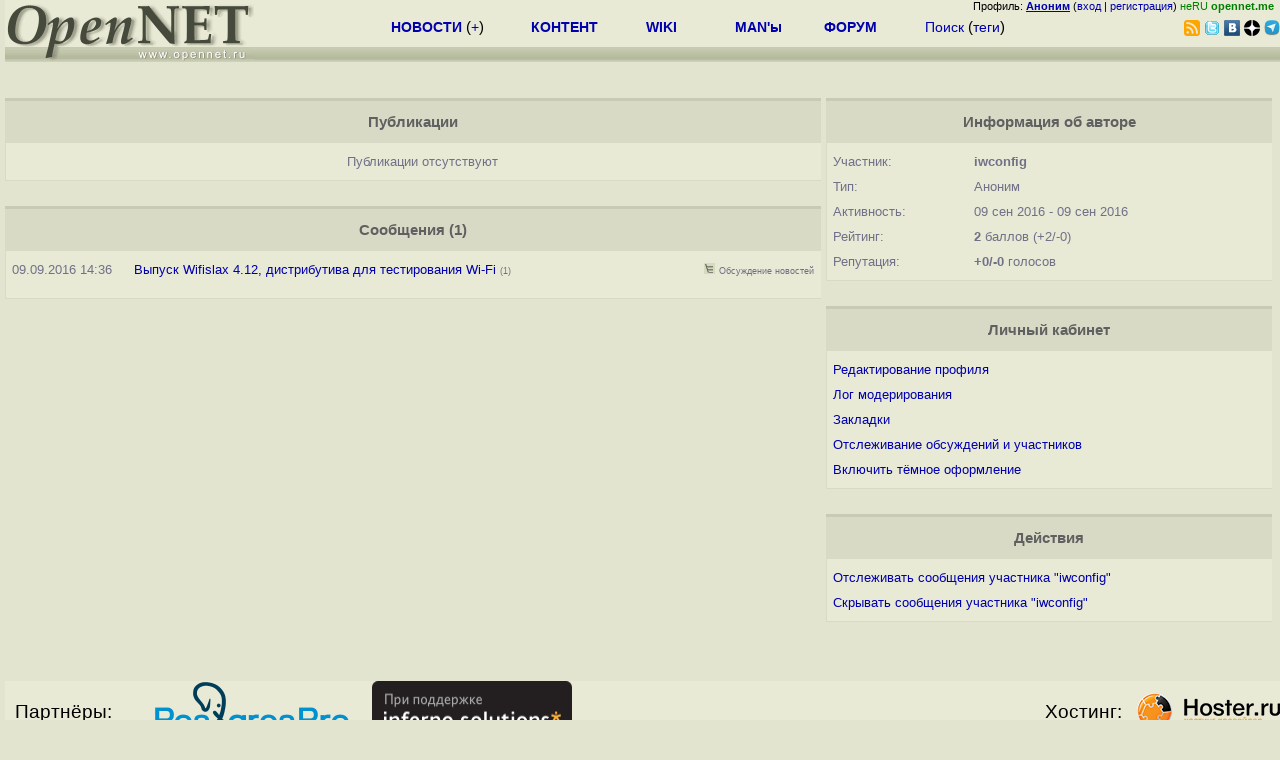

--- FILE ---
content_type: text/html; charset=koi8-r
request_url: https://opennet.ru/~iwconfig
body_size: 4218
content:
<html>
<head>
<META HTTP-EQUIV="Content-Type" CONTENT="text/html; charset=koi8-r">
<title>OpenNET: Профиль пользователя</title>
<script language="JavaScript" src="/ajax_pager.js"></script>

</head>
<body bgcolor="#E3E4D0" text="#000000" link="#0000FF" vlink="#000080" alink="#FF00FF">
<link rel="STYLESHEET" type="text/css" href="/openforum4.css">
<LINK REL="stylesheet" href="/opennet4.css" type="text/css">
<!--htdig_noindex-->
<FORM method="get" action="https://www.opennet.ru/search.shtml">
<aside>
<div style="width: 100%; text-align: right; font-size: 70%; background: #E9EAD6; margin-bottom:-10px;">
Профиль: <b><a href="/~" rel="nofollow" title="/~ - сводная страница участника"><u>Аноним</u></a></b> (<a href="https://www.opennet.ru/cgi-bin/openforum/vsluhboard.cgi?az=login">вход</a> | <a href="https://www.opennet.ru/cgi-bin/openforum/vsluhboard.cgi?az=user_register">регистрация</a>) <span style="color: green;" title="точка входа через CDN Cloudflare без домена RU">неRU <b>opennet.me</b>&nbsp;&nbsp;</span>

</div>

<TABLE BORDER=0 CELLSPACING=0 CELLPADDING=0 WIDTH="100%">
<TR>
<TD width=300 VALIGN="BOTTOM" BGCOLOR="#E9EAD6" style="background: #E9EAD6 url('/back.gif') repeat-x bottom left">
<A HREF="/"><IMG SRC="/opennet2.gif" HEIGHT=60 WIDTH=249 ALT="The OpenNET Project" BORDER="0"></A><br>
</TD>
<TD WIDTH=100 ALIGN=CENTER BGCOLOR="#E9EAD6" style="background: #E9EAD6 url('/back.gif') repeat-x bottom left">

</TD><TD WIDTH=50% ALIGN=CENTER BGCOLOR="#E9EAD6" style="background: #E9EAD6 url('/back.gif') repeat-x bottom left;padding-bottom:10px;">
<table width="100%" border=0>
<tr>
<td width="22%">
 <A HREF="./opennews/" class="h"><b>НОВОСТИ</b></A> (<a href="./news/opennet.shtml" class="h">+</a>)
</td><td width="18%%">
  <A HREF="./mp/" class="h"><b>КОНТЕНТ</b></A>
</td><td width="14%">
  <A HREF="http://wiki.opennet.ru" class="h"><b>WIKI</b></A>
</td><td width="14%">
   <A HREF="./man.shtml" class="h"><b>MAN'ы</b></A>
</td><td width="16%">
   <A HREF="./forum/" class="h"><b>ФОРУМ</b></A>
</td><td width="16%">
<A HREF="./search.shtml" class="h" onMouseOver="document.getElementById('form12').style.display='block';">Поиск</A>&nbsp;(<A HREF="./keywords/" class="h">теги</A>)
<INPUT id="form12" style="display: none;" type="text" size="10" name="words" value="" title='для поиска в google наберите "g фраза"'>
</td></tr>
</table>

</TD><TD align=right WIDTH=20% BGCOLOR="#E9EAD6" style="background: #E9EAD6 url('/back.gif') repeat-x bottom left;padding-bottom:5px;">

<a href="https://www.opennet.ru/opennews/opennews_all_utf.rss"><img src="/img/rss.png" height="16" width="16" alt="RSS" title="RSS" border="0"></a>&nbsp;<a href="https://twitter.com/opennetru"><img src="/twitter.png" height="16" width="16" alt="twitter" title="Twitter" border="0"></a>&nbsp;<a href="https://vk.com/opennet"><img src="/img/vkontakte.gif" height="16" width="16" title="ВКонтакте" border="0"></a>&nbsp;<a href="https://zen.yandex.ru/opennet"><img src="/img/zen.png" height="16" width="16" title="Yandex Zen" border="0"></a><!--&nbsp;<a href="https://www.facebook.com/OpenNet.News/"><img src="/img/facebook.gif" height="16" width="16" title="Facebook" border="0"></a>-->&nbsp;<a href="https://telegram.space/opennet_ru"><img src="/img/telegram2.png" height="16" width="16" title="Telegram" border="0"></a>
</TABLE>
</aside>

<style>
    .hdr_mobile {
	text-align: center; 
	display: none;
	margin: 0px;
	padding: 0px;
    }
</style>
<div class=hdr_mobile>
<div style="margin-left: auto; margin-right: auto; width: 100%; height: 70px; border:1px solid #b0b190; min-width: 360px; max-width: 600px; background: #E9EAD6 url('/back.gif') repeat-x bottom left;">
<div style="float:left; width: 249px; height: 60px; margin-top: 10px;">
<A HREF="/"><IMG SRC="/opennet2_lite.gif" style="height: 60px; width: 249px; border: 1px;" ALT="The OpenNET Project / Index page"></A>
</div>
<div style="float: left; text-align: center; height: 70px; width: 331px; padding: 5px; margin-left: 10px;">
<br><small>[ <a href="/opennews/">новости</a>&nbsp;/<a href="/opennews/?full_lines=15&amp;lines=15&amp;mid_lines=00">+++</a> | <a href="/forum/">форум</a> | <a href="/keywords/">теги</a>
| <a href="tg://resolve?domain=opennet_ru"><img src="/img/telegram2.png" height="16" width="16" title="Telegram" border="0" style="margin-bottom: -4px;"></a>
]</small>
</div>
</div>
</div>
<div style="clear: both;"></div>


<div style="float: left; width: 279; text-align: left;padding-right: 60px;" id=adv>
</div>
<div style="padding-top: 0px;position:absolute;left:50%;margin-left:-235px;width:470px;" id=adv2>
</div>
<div style="width: 279;float: right;" id=adv3>
</div>
<div style="clear: both;"></div>
<br>
</FORM>
<!--/htdig_noindex-->









































    

<div class=m_col id=as2>





<a name="content"></a>
<table class=thdr>
<tr><td>Публикации </td></tr>
</table>

<div id=content_table>

<table class=tlist>

    <tr><td class="tnews"><center>Публикации отсутствуют</center></td></tr>

</table>

</div>

<br>
<a name="forum"></a>
<table class=thdr>
<tr><td>Сообщения (1)</td></tr>
</table>

<div id=forum_table>

<table class=tlist>


    <tr><td class="tdate">09.09.2016&nbsp;14:36</td><td width="10"></td><td class="tnews" width="80%"><a href="/openforum/vsluhforumID3/108773.html?n=iwconfig#33">Выпуск Wifislax 4.12, дистрибутива для тестирования Wi-Fi</a>  <span class="cnt">(1)</span>
    </td>
    <td><a href="https://www.opennet.ru/cgi-bin/openforum/vsluhboard.cgi?az=show_thread&om=108773&forum=vsluhforumID3&nick=iwconfig"  rel="nofollow"><img src="/openforum/Images/nt.gif" title="Раскрыть только сообщения участника в обсуждении" width="11" height="11" border="0"></a>&nbsp;<a href="https://www.opennet.ru/cgi-bin/openforum/vsluhboard.cgi?az=list&forum=vsluhforumID3"  rel="nofollow"><span class="cnt">Обсуждение&nbsp;новостей</span></a>
    
    

    </td>
    
    </tr>

<tr><td colspan=3 class="tnews"><div align=center id=forum_table_pager>


</div>
</td></tr>

</table>

</div>





</div>
<div class=r_col id=as1>



<table class=thdr>
<tr><td>Информация об авторе</td></tr>
</table>

<table class=tlist>
<tr><td>Участник:</td><td><b>iwconfig</b></td></tr>




<tr><td>Тип:</td><td>Аноним</td></tr>


<tr title="Дата первого и последего сообщения"><td>Активность:</td><td>
09 сен 2016
 - 09 сен 2016
</td></tr>

<tr title="Сводный показатель, учитывает число опубликованных материалов, активность в форуме, участие в правке контента и удаление сообщений модераторами"><td>Рейтинг:</td><td><b>2</b> баллов (+2/-0)</td></tr>
<tr title="Отзывы о сообщениях пользователя"><td>Репутация:</td><td><b>+0/-0</b> голосов</td></tr>
</table>
<br>
<script language="JavaScript" src="/opennet_theme2.js"></script>
<style>    html.dark-mode {filter: invert(90%);  background-color2: black;}    html.dark-mode img:not([src*="opennet2"]), video, iframe{        filter: invert(100%);    }</style>
<table class=thdr>
<tr><td>Личный кабинет</td></tr>
</table>

<table class=tlist>
<tr><td><a href="https://www.opennet.ru/cgi-bin/openforum/vsluhboard.cgi?az=user_register">Редактирование профиля</a></td></tr>
<tr><td><a href="https://www.opennet.ru/cgi-bin/openforum/vsluhboard.cgi?az=list&forum=vsluhforumID3&open=moderator&n=iwconfig" rel="nofollow">Лог модерирования</a></td></tr>
<tr><td><a href="https://www.opennet.ru/cgi-bin/opennet/bookmark.cgi" rel="nofollow">Закладки</a></td></tr>
<tr><td><a href="https://www.opennet.ru/cgi-bin/openforum/bv.cgi" rel="nofollow">Отслеживание обсуждений и участников</a></td></tr>
<tr><td><a href="#" onClick="return theme_change();"><span id='theme_line'>-</span></a><script>theme_button();</script></td></tr>
</table>


<br>
<table class=thdr>
<tr><td>Действия</td></tr>
</table>

<table class=tlist>
<tr><td><a href="https://www.opennet.ru/cgi-bin/openforum/bv.cgi?new_nick=iwconfig&act_add_nick=ADD" rel="nofollow">Отслеживать сообщения участника "iwconfig"</a></td></tr>
<tr><td><a href="https://www.opennet.ru/cgi-bin/openforum/bv.cgi?new_nick=iwconfig&act_add_nick=ADD&filter_mode=2" rel="nofollow">Скрывать сообщения участника "iwconfig"</a></td></tr>
</table>












</div>
<div style="clear: both;"></div>









<!--htdig_noindex-->
<noindex>
<br>


</noindex>
<!--/htdig_noindex-->


<!-- footer -->
<!--htdig_noindex-->
<br><br>
<div style="background-color: #E9EAD6; width:100%; height: 62px;">
<div style="margin-right: 20px; float:left; line-height:61px; vertical-align: middle; margin-left: 10px; font-size: 120%;">
Партнёры:
</div>
<div style="float:left; height:61px;  line-height:61px; margin-left: 20px;">
<a style="align: middle;" target=_blank href="https://www.postgrespro.ru"><img src="/img/pp_200.png" height=60 width=200 alt="PostgresPro"></a>
</div>
<div style="float:left; height:61px;  line-height:61px; margin-left: 20px;">
<a style="align: middle;" target=_blank href="https://ishosting.com/ru">
<img src="/img/inferno2.png" height=60 width=200 alt="Inferno Solutions"></a>
</div>
<div style="float:right; height:61px;  line-height:61px;  margin-left: 15px;">
<a style="align: middle;" target=_blank href="http://hoster.ru/?utm_source=site&utm_medium=banner&utm_campaign=opennet"><img src="/img/dh143x60t.png" height=60 width=143 alt="Hosting by Hoster.ru"></a>
</div>
<div style="float:right;  height:61px;  line-height: 61px; vertical-align: middle;font-size: 120%;">
Хостинг:
</div>

</div>
<div style="clear: both;"></div>


<br>
<TABLE class=ttxt style="border-top: 3px solid #C9CaB6;">
<TD WIDTH="35%">
<A HREF="/cgi-bin/opennet/bookmark.cgi">Закладки на сайте</A><BR>
<A HREF="/cgi-bin/opennet/bookmark.cgi?submit=add" target="blank_">Проследить за страницей</A>
</TD>
<TD WIDTH="65%" ALIGN=RIGHT>
Created&nbsp;1996-2026&nbsp;by <B><A HREF="/contact.shtml" title="email maxim.chirkov@gmail.com">Maxim&nbsp;Chirkov</A></B><BR>
<A HREF="https://www.opennet.ru/add.shtml">Добавить</A>, <A HREF="https://www.opennet.ru/donate.shtml" style="color: #C00000;">Поддержать</A>, <A HREF="https://www.opennet.ru/banners2.shtml">Вебмастеру</A>
</TD>
</TR>
</TABLE>
<!--/htdig_noindex-->
<!-- end of footer -->
<!--
<script>
  (function(i,s,o,g,r,a,m){i['GoogleAnalyticsObject']=r;i[r]=i[r]||function(){
  (i[r].q=i[r].q||[]).push(arguments)},i[r].l=1*new Date();a=s.createElement(o),
  m=s.getElementsByTagName(o)[0];a.async=1;a.src=g;m.parentNode.insertBefore(a,m)
  })(window,document,'script','https://www.google-analytics.com/analytics.js','ga');
    ga('create', 'UA-123449-1', 'auto');
    ga('send', 'pageview');
</script>
-->



</body>
</html>
